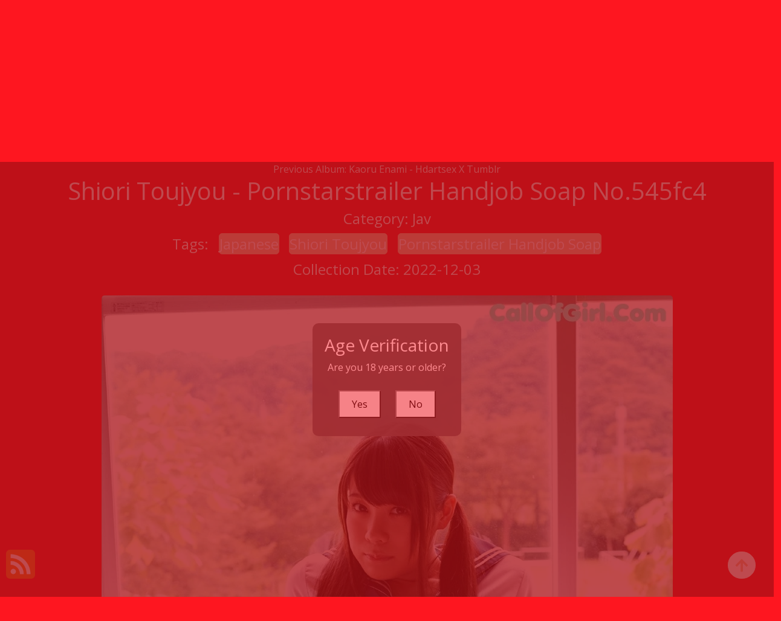

--- FILE ---
content_type: text/html; charset=utf-8
request_url: https://kawaiimetas.com/album_detail_info/shiori+toujyou+-+pornstarstrailer+handjob+soap
body_size: 10553
content:

<!DOCTYPE html>
<html lang="en-US" prefix="og: https://ogp.me/ns#">
<head>
	<meta charset="utf-8">
	<meta name="rating" content="mature-audience">
		<meta name="viewport" content="width=device-width, initial-scale=1, shrink-to-fit=no">
	<meta name="theme-color" content="#ccebf6">
	<link rel="icon" href="https://resr.kawaiimetas.com/kawaiimetas/favicon.ico" type="image/x-icon">
	<meta property="og:type" content="website">
	<meta property="og:site_name" content="KawaiiMetas">
	<title>Shiori Toujyou - Pornstarstrailer Handjob Soap - Exquisite Beauty Photo Collection - Asian &amp; Western Models Featuring Artistic Anime Elements | KawaiiMetas.Com</title>
	<meta property="og:title" content="Shiori Toujyou - Pornstarstrailer Handjob Soap - Exquisite Beauty Photo Collection - Asian &amp; Western Models Featuring Artistic Anime Elements | KawaiiMetas.Com">
	<meta name="keywords" content="Japanese,Shiori Toujyou,Pornstarstrailer Handjob Soap">
	<meta name="description" content="Shiori Toujyou - Pornstarstrailer Handjob Soap - Jav - Discover an exquisite collection of beauty photos featuring Asian and Western models, combined with artistic anime elements. Perfect for those who enjoy mature glamour photography and high-resolution visual art.">
	<meta property="og:description" content="Explore an exquisite gallery of Asian and Western beauty photography with artistic anime themes. Click to see the high-resolution artwork.">
	
	<script type="application/ld+json">{"@context":"http://schema.org/","@type":"CreativeWork","genre":"Anime, Art, Mature","audience":{"@type":"Audience","audienceType":"Mature"},"mainEntityOfPage":{"@type":"WebPage","@id":"https://kawaiimetas.com/album_detail_info/shiori\u002Btoujyou\u002B-\u002Bpornstarstrailer\u002Bhandjob\u002Bsoap"},"author":{"@type":"Organization","name":"KawaiiMetas","url":"https://en.girlygirlpic.com","logo":{"@type":"ImageObject","url":"https://resr.kawaiimetas.com/kawaiimetas/favicon.ico"}},"publisher":{"@type":"Organization","name":"KawaiiMetas","logo":{"@type":"ImageObject","url":"https://resr.kawaiimetas.com/kawaiimetas/favicon.ico"}},"headline":"Shiori Toujyou - Pornstarstrailer Handjob Soap","image":["https://imgr7.kawaiimetas.com/728331853574e9023f2a04db69ed8b05/640/350bc785477fe70dfed8109c0bc2225b.jpg","https://imgr7.kawaiimetas.com/728331853574e9023f2a04db69ed8b05/640/ddbca7515a930d5efaef61716a82fb5d.jpg","https://imgr7.kawaiimetas.com/728331853574e9023f2a04db69ed8b05/640/4a7f2f83655cccb83cf57005e4cb1a13.jpg"],"datePublished":"2022-12-03","dateModified":"2022-12-03"}</script>

	<base href="https://kawaiimetas.com/">
	<link rel="preconnect" href="https://resr.kawaiimetas.com">
	<link rel="dns-prefetch" href="https://resr.kawaiimetas.com">
	<link rel="preconnect" href="https://imgr0.kawaiimetas.com">
	<link rel="dns-prefetch" href="https://imgr0.kawaiimetas.com">
	<link rel="preconnect" href="https://imgr1.kawaiimetas.com">
	<link rel="dns-prefetch" href="https://imgr1.kawaiimetas.com">
	<link rel="preconnect" href="https://imgr2.kawaiimetas.com">
	<link rel="dns-prefetch" href="https://imgr2.kawaiimetas.com">
	<link rel="preconnect" href="https://imgr3.kawaiimetas.com">
	<link rel="dns-prefetch" href="https://imgr3.kawaiimetas.com">
	<link rel="preconnect" href="https://imgr4.kawaiimetas.com">
	<link rel="dns-prefetch" href="https://imgr4.kawaiimetas.com">
	<link rel="preconnect" href="https://imgr5.kawaiimetas.com">
	<link rel="dns-prefetch" href="https://imgr5.kawaiimetas.com">
	<link rel="preconnect" href="https://imgr6.kawaiimetas.com">
	<link rel="dns-prefetch" href="https://imgr6.kawaiimetas.com">
	<link rel="preconnect" href="https://imgr7.kawaiimetas.com">
	<link rel="dns-prefetch" href="https://imgr07.kawaiimetas.com">
	<link rel="preconnect" href="https://imgr8.kawaiimetas.com">
	<link rel="dns-prefetch" href="https://imgr8.kawaiimetas.com">
	<link rel="preconnect" href="https://imgr9.kawaiimetas.com">
	<link rel="dns-prefetch" href="https://imgr9.kawaiimetas.com">
	<link rel="preconnect" href="https://imgra.kawaiimetas.com">
	<link rel="dns-prefetch" href="https://imgra.kawaiimetas.com">
	<link rel="preconnect" href="https://imgrb.kawaiimetas.com">
	<link rel="dns-prefetch" href="https://imgrb.kawaiimetas.com">
	<link rel="preconnect" href="https://imgrc.kawaiimetas.com">
	<link rel="dns-prefetch" href="https://imgrc.kawaiimetas.com">
	<link rel="preconnect" href="https://imgrd.kawaiimetas.com">
	<link rel="dns-prefetch" href="https://imgrd.kawaiimetas.com">
	<link rel="preconnect" href="https://imgre.kawaiimetas.com">
	<link rel="dns-prefetch" href="https://imgre.kawaiimetas.com">
	<link rel="preconnect" href="https://imgrf.kawaiimetas.com">
	<link rel="dns-prefetch" href="https://imgrf.kawaiimetas.com">
	<!-- Global site tag (gtag.js) - Google Analytics --><script defer src="https://www.googletagmanager.com/gtag/js?id=G-L1XNVTNQY4"></script><script>document.addEventListener("DOMContentLoaded", function() {	window.dataLayer = window.dataLayer || [];	function gtag() { dataLayer.push(arguments); }	gtag('js', new Date());	gtag('config', 'G-L1XNVTNQY4'); });</script>
	<link rel="preload" href="https://resr.kawaiimetas.com/kawaiimetas/css/bootstrap.min.css?v=20260114035449" as="style">
	<link rel="stylesheet" href="https://resr.kawaiimetas.com/kawaiimetas/css/bootstrap.min.css?v=20260114035449">
		<link rel="preload" href="https://resr.kawaiimetas.com/kawaiimetas/css/flickity.min.css" as="style">
		<link rel="stylesheet" href="https://resr.kawaiimetas.com/kawaiimetas/css/flickity.min.css">
	<link rel="preload" href="https://resr.kawaiimetas.com/kawaiimetas/components.min.css?v=20260114035449" as="style">
	<link rel="stylesheet" href="https://resr.kawaiimetas.com/kawaiimetas/components.min.css?v=20260114035449">
    <link rel="stylesheet" media="print" onload="this.media='all'" href="https://resr.kawaiimetas.com/kawaiimetas/lib/lightbox2/css/lightbox.min.css">
    <link rel="stylesheet" media="print" onload="this.media='all'" href="https://resr.kawaiimetas.com/kawaiimetas/lib/jquery-modal/jquery.modal.min.css?v=20260114035449">
    <link rel="preconnect" href="https://fonts.googleapis.com">
    <link rel="preconnect" href="https://fonts.gstatic.com" crossorigin>
    <link rel="stylesheet" media="print" onload="this.media='all'" href="https://fonts.googleapis.com/css2?family=Open+Sans&display=swap">
    <link rel="stylesheet" media="print" onload="this.media='all'" href="https://resr.kawaiimetas.com/kawaiimetas/css/icomoon/style.css">
    <link rel="alternate" type="application/rss+xml" title="RSS Feed for kawaiimetas.com" href="https://kawaiimetas.com/api/rss">
	<style>
		.lg-has-iframe {
			position: absolute;
			top: 0px;
			bottom: 0px;
		}

		iframe.lg-object {
			width: 400px !important;
			height: 800px !important;
			margin-top: 0px !important;
		}
	</style>
	
	<script src="https://resr.kawaiimetas.com/kawaiimetas/js/lazysizes.min.js" async></script>
	<script src="https://resr.kawaiimetas.com/kawaiimetas/js/age.js?v=20260114035449" async></script>
    	<script defer type='text/javascript' src='//t84c3srgclc9.com/d8/cd/c6/d8cdc6c1075d9e46fc1cb44cab381856.js'></script>
</head>
<body>
	<div b-9xwwrik3ul id="root">

<header class="p-3 mb-3">
	<div class="container">
		<div class="flex-wrap align-items-center justify-content-center justify-content-lg-start">

<div class="title">
    <a class="on-popunder" href=https://kawaiimetas.com title="KawaiiMetas" aria-label="KawaiiMetas">
        <div class="d-flex justify-content-center">
            <span>Kawaii</span>
            <img src="https://kawaiimetas.com/kawaiimetas/css/images/logo_560x560.png" alt="KawaiiMetas" style="width: 48px; height: 48px; margin-top: 0px;">
            <span>Metas</span>
        </div>
    </a>
</div>			
			<ul class="nav col-12 col-lg-auto me-lg-auto mb-2 justify-content-center mb-md-0" style="font-size: 16px;">
		                    <li>
			                    <a href="https://kawaiimetas.com/" class="nav-link px-2 link-dark menu-li-active-a" title="Latest Recommended" aria-label="Latest Recommended">Latest Recommended</a></li>
	                        <li>
		                        <a href="https://kawaiimetas.com/category_detail_info/porn" class="nav-link px-2 link-dark menu-li-inactive-a" title="Porn" aria-label="Porn">Porn</a></li>
	                        <li>
		                        <a href="https://kawaiimetas.com/category_detail_info/hentai" class="nav-link px-2 link-dark menu-li-inactive-a" title="Hentai" aria-label="Hentai">Hentai</a></li>
	                        <li>
		                        <a href="https://kawaiimetas.com/category_detail_info/kawaiix" class="nav-link px-2 link-dark menu-li-inactive-a" title="KawaiiX" aria-label="KawaiiX">KawaiiX</a></li>
	                        <li>
		                        <a href="https://kawaiimetas.com/category_detail_info/jav" class="nav-link px-2 link-dark menu-li-inactive-a" title="Jav" aria-label="Jav">Jav</a></li>
	                        <li>
		                        <a href="https://kawaiimetas.com/category_detail_info/uncategorized" class="nav-link px-2 link-dark menu-li-inactive-a" title="Uncategorized" aria-label="Uncategorized">Uncategorized</a></li>
	                        <li>
		                        <a href="https://kawaiimetas.com/category_detail_info/cosplay" class="nav-link px-2 link-dark menu-li-inactive-a" title="Cosplay" aria-label="Cosplay">Cosplay</a></li>
	                        <li>
		                        <a href="https://kawaiimetas.com/category_detail_info/chinese" class="nav-link px-2 link-dark menu-li-inactive-a" title="Chinese" aria-label="Chinese">Chinese</a></li>
	                        <li>
		                        <a href="https://kawaiimetas.com/category_detail_info/thailand" class="nav-link px-2 link-dark menu-li-inactive-a" title="Thailand" aria-label="Thailand">Thailand</a></li>
	                        <li>
		                        <a href="https://kawaiimetas.com/category_detail_info/korea" class="nav-link px-2 link-dark menu-li-inactive-a" title="Korea" aria-label="Korea">Korea</a></li>
	                        <li>
		                        <a href="https://kawaiimetas.com/category_detail_info/magazine" class="nav-link px-2 link-dark menu-li-inactive-a" title="Magazine" aria-label="Magazine">Magazine</a></li>
	                        <li>
		                        <a href="https://kawaiimetas.com/category_detail_info/aidol" class="nav-link px-2 link-dark menu-li-inactive-a" title="Aidol" aria-label="Aidol">Aidol</a></li>
	                        <li>
		                        <a href="https://kawaiimetas.com/category_detail_info/gravure" class="nav-link px-2 link-dark menu-li-inactive-a" title="Gravure" aria-label="Gravure">Gravure</a></li>
					<li>
						<a href="https://en.kawaiimetas.com" class="nav-link px-2 link-dark menu-li-inactive-a" title="SFW Photo Album" aria-label="SFW Photo Album">SFW Photo Album</a></li>

			</ul>


		</div>
		<div class="row d-flex justify-content-center">
			<div class="col-12 col-lg-auto mb-3 mb-lg-0 me-lg-3">
				<div class="pgz-main-search-form">
                        <input type="hidden" value="/search_album_list" id="hidSearchPath">
                        <form method="get" class="search-form" action="https://kawaiimetas.com" autocomplete="off">
                            <div class="pgz-search-field-w">
	                            <input id="txtSearchKey" type="search" autocomplete="off" class="pgz-search-field" placeholder="Search For ... " name="s" title="Search for:" value="">
                                <input id="btSearch" type="submit" class="pgz-search-submit" readonly="readonly" value="Search">
                            </div>
                        </form>
                        <div class="autosuggest-results"></div>
                    </div>
			</div>
		</div>
	</div>
</header>		


    <div class="d-flex justify-content-center">
        <div class="col-24">

<a name="list"></a>
<div class="previous-album-link" style="text-align: center;">
	<a title="Previous Album: Kaoru Enami - Hdartsex X Tumblr" aria-label="Previous Album: Kaoru Enami - Hdartsex X Tumblr" href="/album_detail_info/kaoru&#x2B;enami&#x2B;-&#x2B;hdartsex&#x2B;x&#x2B;tumblr">Previous Album: Kaoru Enami - Hdartsex X Tumblr</a>
</div>
<div key="post_main">
	<div key="post_content" style="max-width: 1440px;
                                    width: 100%;
                                    text-align: -webkit-center;
                                    height:100%;">
		<div key="post_info" style="max-width: 1440px;
                                     width: 100%;
                                     text-align: -webkit-center;
                                     height:100%;">
			<div class="row justify-content-center">
				<div class="col-24"><h1 class="album-title">Shiori Toujyou - Pornstarstrailer Handjob Soap No.545fc4</h1></div>
			</div>
			<div class="row justify-content-center">
				<div class="col-24"><h4 class="album-h4">Category: <a class="on-popunder album-a" key="post_category" href="/category_detail_info/jav" aria-label="Jav">Jav</a></h4></div>
			</div>

<div class="row justify-content-center">
    <div class="col-24">
    <h4 class="album-h4">
        Tags: 
                <a class="on-popunder album-tag-a" id=post_tag_0 href="/tag_detail_info/japanese" aria-label="Japanese">Japanese</a>
                <a class="on-popunder album-tag-a" id=post_tag_1 href="/tag_detail_info/shiori&#x2B;toujyou" aria-label="Shiori Toujyou">Shiori Toujyou</a>
                <a class="on-popunder album-tag-a" id=post_tag_2 href="/tag_detail_info/pornstarstrailer&#x2B;handjob&#x2B;soap" aria-label="Pornstarstrailer Handjob Soap">Pornstarstrailer Handjob Soap</a>
    </h4>
    </div>
</div>
			<div class="row justify-content-center">
				<div class="col-24"><h4 class="album-h4">Collection Date: 2022-12-03</h4></div>
			</div>
		</div>
		<div style="width: 100%; height: 10px;"></div>
				<div id=key_img1_1 style="max-width: 978px; width: 100%; margin-bottom: 1%; text-align: -webkit-center; padding: 1%;">
					<div id=key_img2_1 style="min-height:200px;max-width: 978px; width: 100%; text-align: -webkit-center;">
								<a href="https://imgr7.kawaiimetas.com/728331853574e9023f2a04db69ed8b05/0fb1f2d2fcbb18be66f9816ced1f2193.jpg" data-lightbox="image-1" data-title="Shiori Toujyou - Pornstarstrailer Handjob Soap P12 No.ad9899 Image No. 1" data-alt="Shiori Toujyou - Pornstarstrailer Handjob Soap P12 No.ad9899 Image No. 1">
										<picture>
											<source type="image/avif" data-srcset="https://imgr7.kawaiimetas.com/728331853574e9023f2a04db69ed8b05/avif/0fb1f2d2fcbb18be66f9816ced1f2193.avif">
											<source type="image/webp" data-srcset="https://imgr7.kawaiimetas.com/728331853574e9023f2a04db69ed8b05/webp/0fb1f2d2fcbb18be66f9816ced1f2193.webp">
											<img id=img3_1 class="lazyload" style="border-radius: 5px;min-height:200px;max-width: 100%;height: auto;aspect-ratio: auto 945 / 1366;" alt="Shiori Toujyou - Pornstarstrailer Handjob Soap P12 No.ad9899 Image No. 1" src="https://imgr7.kawaiimetas.com/728331853574e9023f2a04db69ed8b05/80/0fb1f2d2fcbb18be66f9816ced1f2193.jpg" data-src="https://imgr7.kawaiimetas.com/728331853574e9023f2a04db69ed8b05/0fb1f2d2fcbb18be66f9816ced1f2193.jpg">
										</picture>
								</a>
					</div>
				</div>
				<div id=key_img1_3 style="max-width: 978px; width: 100%; margin-bottom: 1%; text-align: -webkit-center; padding: 1%;">
					<div id=key_img2_3 style="min-height:200px;max-width: 978px; width: 100%; text-align: -webkit-center;">
								<a href="https://imgr7.kawaiimetas.com/728331853574e9023f2a04db69ed8b05/350bc785477fe70dfed8109c0bc2225b.jpg" data-lightbox="image-1" data-title="Shiori Toujyou - Pornstarstrailer Handjob Soap P11 No.f95eab Image No. 3" data-alt="Shiori Toujyou - Pornstarstrailer Handjob Soap P11 No.f95eab Image No. 3">
										<picture>
											<source type="image/avif" data-srcset="https://imgr7.kawaiimetas.com/728331853574e9023f2a04db69ed8b05/avif/350bc785477fe70dfed8109c0bc2225b.avif">
											<source type="image/webp" data-srcset="https://imgr7.kawaiimetas.com/728331853574e9023f2a04db69ed8b05/webp/350bc785477fe70dfed8109c0bc2225b.webp">
											<img id=img3_3 class="lazyload" style="border-radius: 5px;min-height:200px;max-width: 100%;height: auto;aspect-ratio: auto 945 / 1366;" alt="Shiori Toujyou - Pornstarstrailer Handjob Soap P11 No.f95eab Image No. 3" src="https://imgr7.kawaiimetas.com/728331853574e9023f2a04db69ed8b05/80/350bc785477fe70dfed8109c0bc2225b.jpg" data-src="https://imgr7.kawaiimetas.com/728331853574e9023f2a04db69ed8b05/350bc785477fe70dfed8109c0bc2225b.jpg">
										</picture>
								</a>
					</div>
				</div>
				<div id=key_img1_5 style="max-width: 978px; width: 100%; margin-bottom: 1%; text-align: -webkit-center; padding: 1%;">
					<div id=key_img2_5 style="min-height:200px;max-width: 978px; width: 100%; text-align: -webkit-center;">
								<a href="https://imgr7.kawaiimetas.com/728331853574e9023f2a04db69ed8b05/0d0206424e97cc5515cb2f300f9fdada.jpg" data-lightbox="image-1" data-title="Shiori Toujyou - Pornstarstrailer Handjob Soap P10 No.50020f Image No. 5" data-alt="Shiori Toujyou - Pornstarstrailer Handjob Soap P10 No.50020f Image No. 5">
										<picture>
											<source type="image/avif" data-srcset="https://imgr7.kawaiimetas.com/728331853574e9023f2a04db69ed8b05/avif/0d0206424e97cc5515cb2f300f9fdada.avif">
											<source type="image/webp" data-srcset="https://imgr7.kawaiimetas.com/728331853574e9023f2a04db69ed8b05/webp/0d0206424e97cc5515cb2f300f9fdada.webp">
											<img id=img3_5 class="lazyload" style="border-radius: 5px;min-height:200px;max-width: 100%;height: auto;aspect-ratio: auto 945 / 1366;" alt="Shiori Toujyou - Pornstarstrailer Handjob Soap P10 No.50020f Image No. 5" src="https://imgr7.kawaiimetas.com/728331853574e9023f2a04db69ed8b05/80/0d0206424e97cc5515cb2f300f9fdada.jpg" data-src="https://imgr7.kawaiimetas.com/728331853574e9023f2a04db69ed8b05/0d0206424e97cc5515cb2f300f9fdada.jpg">
										</picture>
								</a>
					</div>
				</div>
				<div id=key_img1_7 style="max-width: 978px; width: 100%; margin-bottom: 1%; text-align: -webkit-center; padding: 1%;">
					<div id=key_img2_7 style="min-height:200px;max-width: 978px; width: 100%; text-align: -webkit-center;">
								<a href="https://imgr7.kawaiimetas.com/728331853574e9023f2a04db69ed8b05/beee6f1486ad7f409217c2f50345ca10.jpg" data-lightbox="image-1" data-title="Shiori Toujyou - Pornstarstrailer Handjob Soap P9 No.3f934f Image No. 7" data-alt="Shiori Toujyou - Pornstarstrailer Handjob Soap P9 No.3f934f Image No. 7">
										<picture>
											<source type="image/avif" data-srcset="https://imgr7.kawaiimetas.com/728331853574e9023f2a04db69ed8b05/avif/beee6f1486ad7f409217c2f50345ca10.avif">
											<source type="image/webp" data-srcset="https://imgr7.kawaiimetas.com/728331853574e9023f2a04db69ed8b05/webp/beee6f1486ad7f409217c2f50345ca10.webp">
											<img id=img3_7 class="lazyload" style="border-radius: 5px;min-height:200px;max-width: 100%;height: auto;aspect-ratio: auto 945 / 1366;" alt="Shiori Toujyou - Pornstarstrailer Handjob Soap P9 No.3f934f Image No. 7" src="https://imgr7.kawaiimetas.com/728331853574e9023f2a04db69ed8b05/80/beee6f1486ad7f409217c2f50345ca10.jpg" data-src="https://imgr7.kawaiimetas.com/728331853574e9023f2a04db69ed8b05/beee6f1486ad7f409217c2f50345ca10.jpg">
										</picture>
								</a>
					</div>
				</div>
				<div id=key_img1_9 style="max-width: 978px; width: 100%; margin-bottom: 1%; text-align: -webkit-center; padding: 1%;">
					<div id=key_img2_9 style="min-height:200px;max-width: 978px; width: 100%; text-align: -webkit-center;">
								<a href="https://imgr7.kawaiimetas.com/728331853574e9023f2a04db69ed8b05/4a7f2f83655cccb83cf57005e4cb1a13.jpg" data-lightbox="image-1" data-title="Shiori Toujyou - Pornstarstrailer Handjob Soap P8 No.ede106 Image No. 9" data-alt="Shiori Toujyou - Pornstarstrailer Handjob Soap P8 No.ede106 Image No. 9">
										<picture>
											<source type="image/avif" data-srcset="https://imgr7.kawaiimetas.com/728331853574e9023f2a04db69ed8b05/avif/4a7f2f83655cccb83cf57005e4cb1a13.avif">
											<source type="image/webp" data-srcset="https://imgr7.kawaiimetas.com/728331853574e9023f2a04db69ed8b05/webp/4a7f2f83655cccb83cf57005e4cb1a13.webp">
											<img id=img3_9 class="lazyload" style="border-radius: 5px;min-height:200px;max-width: 100%;height: auto;aspect-ratio: auto 1366 / 861;" alt="Shiori Toujyou - Pornstarstrailer Handjob Soap P8 No.ede106 Image No. 9" src="https://imgr7.kawaiimetas.com/728331853574e9023f2a04db69ed8b05/80/4a7f2f83655cccb83cf57005e4cb1a13.jpg" data-src="https://imgr7.kawaiimetas.com/728331853574e9023f2a04db69ed8b05/4a7f2f83655cccb83cf57005e4cb1a13.jpg">
										</picture>
								</a>
					</div>
				</div>
				<div id=key_img1_11 style="max-width: 978px; width: 100%; margin-bottom: 1%; text-align: -webkit-center; padding: 1%;">
					<div id=key_img2_11 style="min-height:200px;max-width: 978px; width: 100%; text-align: -webkit-center;">
								<a href="https://imgr7.kawaiimetas.com/728331853574e9023f2a04db69ed8b05/6781e409c6d89330acb5e75ac2b9e6b3.jpg" data-lightbox="image-1" data-title="Shiori Toujyou - Pornstarstrailer Handjob Soap P7 No.7c2d9b Image No. 11" data-alt="Shiori Toujyou - Pornstarstrailer Handjob Soap P7 No.7c2d9b Image No. 11">
										<picture>
											<source type="image/avif" data-srcset="https://imgr7.kawaiimetas.com/728331853574e9023f2a04db69ed8b05/avif/6781e409c6d89330acb5e75ac2b9e6b3.avif">
											<source type="image/webp" data-srcset="https://imgr7.kawaiimetas.com/728331853574e9023f2a04db69ed8b05/webp/6781e409c6d89330acb5e75ac2b9e6b3.webp">
											<img id=img3_11 class="lazyload" style="border-radius: 5px;min-height:200px;max-width: 100%;height: auto;aspect-ratio: auto 945 / 1366;" alt="Shiori Toujyou - Pornstarstrailer Handjob Soap P7 No.7c2d9b Image No. 11" src="https://imgr7.kawaiimetas.com/728331853574e9023f2a04db69ed8b05/80/6781e409c6d89330acb5e75ac2b9e6b3.jpg" data-src="https://imgr7.kawaiimetas.com/728331853574e9023f2a04db69ed8b05/6781e409c6d89330acb5e75ac2b9e6b3.jpg">
										</picture>
								</a>
					</div>
				</div>
				<div id=key_img1_13 style="max-width: 978px; width: 100%; margin-bottom: 1%; text-align: -webkit-center; padding: 1%;">
					<div id=key_img2_13 style="min-height:200px;max-width: 978px; width: 100%; text-align: -webkit-center;">
								<a href="https://imgr7.kawaiimetas.com/728331853574e9023f2a04db69ed8b05/c3dac471d57f6f6d5a5ba49f480a09f1.jpg" data-lightbox="image-1" data-title="Shiori Toujyou - Pornstarstrailer Handjob Soap P6 No.1aeae4 Image No. 13" data-alt="Shiori Toujyou - Pornstarstrailer Handjob Soap P6 No.1aeae4 Image No. 13">
										<picture>
											<source type="image/avif" data-srcset="https://imgr7.kawaiimetas.com/728331853574e9023f2a04db69ed8b05/avif/c3dac471d57f6f6d5a5ba49f480a09f1.avif">
											<source type="image/webp" data-srcset="https://imgr7.kawaiimetas.com/728331853574e9023f2a04db69ed8b05/webp/c3dac471d57f6f6d5a5ba49f480a09f1.webp">
											<img id=img3_13 class="lazyload" style="border-radius: 5px;min-height:200px;max-width: 100%;height: auto;aspect-ratio: auto 945 / 1366;" alt="Shiori Toujyou - Pornstarstrailer Handjob Soap P6 No.1aeae4 Image No. 13" src="https://imgr7.kawaiimetas.com/728331853574e9023f2a04db69ed8b05/80/c3dac471d57f6f6d5a5ba49f480a09f1.jpg" data-src="https://imgr7.kawaiimetas.com/728331853574e9023f2a04db69ed8b05/c3dac471d57f6f6d5a5ba49f480a09f1.jpg">
										</picture>
								</a>
					</div>
				</div>
				<div id=key_img1_15 style="max-width: 978px; width: 100%; margin-bottom: 1%; text-align: -webkit-center; padding: 1%;">
					<div id=key_img2_15 style="min-height:200px;max-width: 978px; width: 100%; text-align: -webkit-center;">
								<a href="https://imgr7.kawaiimetas.com/728331853574e9023f2a04db69ed8b05/de90946d40b27b5104e45a1984eb526c.jpg" data-lightbox="image-1" data-title="Shiori Toujyou - Pornstarstrailer Handjob Soap P5 No.5dc02a Image No. 15" data-alt="Shiori Toujyou - Pornstarstrailer Handjob Soap P5 No.5dc02a Image No. 15">
										<picture>
											<source type="image/avif" data-srcset="https://imgr7.kawaiimetas.com/728331853574e9023f2a04db69ed8b05/avif/de90946d40b27b5104e45a1984eb526c.avif">
											<source type="image/webp" data-srcset="https://imgr7.kawaiimetas.com/728331853574e9023f2a04db69ed8b05/webp/de90946d40b27b5104e45a1984eb526c.webp">
											<img id=img3_15 class="lazyload" style="border-radius: 5px;min-height:200px;max-width: 100%;height: auto;aspect-ratio: auto 945 / 1366;" alt="Shiori Toujyou - Pornstarstrailer Handjob Soap P5 No.5dc02a Image No. 15" src="https://imgr7.kawaiimetas.com/728331853574e9023f2a04db69ed8b05/80/de90946d40b27b5104e45a1984eb526c.jpg" data-src="https://imgr7.kawaiimetas.com/728331853574e9023f2a04db69ed8b05/de90946d40b27b5104e45a1984eb526c.jpg">
										</picture>
								</a>
					</div>
				</div>
				<div id=key_img1_17 style="max-width: 978px; width: 100%; margin-bottom: 1%; text-align: -webkit-center; padding: 1%;">
					<div id=key_img2_17 style="min-height:200px;max-width: 978px; width: 100%; text-align: -webkit-center;">
								<a href="https://imgr7.kawaiimetas.com/728331853574e9023f2a04db69ed8b05/ddbca7515a930d5efaef61716a82fb5d.jpg" data-lightbox="image-1" data-title="Shiori Toujyou - Pornstarstrailer Handjob Soap P4 No.85bda4 Image No. 17" data-alt="Shiori Toujyou - Pornstarstrailer Handjob Soap P4 No.85bda4 Image No. 17">
										<picture>
											<source type="image/avif" data-srcset="https://imgr7.kawaiimetas.com/728331853574e9023f2a04db69ed8b05/avif/ddbca7515a930d5efaef61716a82fb5d.avif">
											<source type="image/webp" data-srcset="https://imgr7.kawaiimetas.com/728331853574e9023f2a04db69ed8b05/webp/ddbca7515a930d5efaef61716a82fb5d.webp">
											<img id=img3_17 class="lazyload" style="border-radius: 5px;min-height:200px;max-width: 100%;height: auto;aspect-ratio: auto 945 / 1366;" alt="Shiori Toujyou - Pornstarstrailer Handjob Soap P4 No.85bda4 Image No. 17" src="https://imgr7.kawaiimetas.com/728331853574e9023f2a04db69ed8b05/80/ddbca7515a930d5efaef61716a82fb5d.jpg" data-src="https://imgr7.kawaiimetas.com/728331853574e9023f2a04db69ed8b05/ddbca7515a930d5efaef61716a82fb5d.jpg">
										</picture>
								</a>
					</div>
				</div>
				<div id=key_img1_19 style="max-width: 978px; width: 100%; margin-bottom: 1%; text-align: -webkit-center; padding: 1%;">
					<div id=key_img2_19 style="min-height:200px;max-width: 978px; width: 100%; text-align: -webkit-center;">
								<a href="https://imgr7.kawaiimetas.com/728331853574e9023f2a04db69ed8b05/0dad33bd4609430c7227437cdcc35612.jpg" data-lightbox="image-1" data-title="Shiori Toujyou - Pornstarstrailer Handjob Soap P3 No.be3ece Image No. 19" data-alt="Shiori Toujyou - Pornstarstrailer Handjob Soap P3 No.be3ece Image No. 19">
										<picture>
											<source type="image/avif" data-srcset="https://imgr7.kawaiimetas.com/728331853574e9023f2a04db69ed8b05/avif/0dad33bd4609430c7227437cdcc35612.avif">
											<source type="image/webp" data-srcset="https://imgr7.kawaiimetas.com/728331853574e9023f2a04db69ed8b05/webp/0dad33bd4609430c7227437cdcc35612.webp">
											<img id=img3_19 class="lazyload" style="border-radius: 5px;min-height:200px;max-width: 100%;height: auto;aspect-ratio: auto 945 / 1366;" alt="Shiori Toujyou - Pornstarstrailer Handjob Soap P3 No.be3ece Image No. 19" src="https://imgr7.kawaiimetas.com/728331853574e9023f2a04db69ed8b05/80/0dad33bd4609430c7227437cdcc35612.jpg" data-src="https://imgr7.kawaiimetas.com/728331853574e9023f2a04db69ed8b05/0dad33bd4609430c7227437cdcc35612.jpg">
										</picture>
								</a>
					</div>
				</div>
				<div id=key_img1_21 style="max-width: 978px; width: 100%; margin-bottom: 1%; text-align: -webkit-center; padding: 1%;">
					<div id=key_img2_21 style="min-height:200px;max-width: 978px; width: 100%; text-align: -webkit-center;">
								<a href="https://imgr7.kawaiimetas.com/728331853574e9023f2a04db69ed8b05/721aa3f925548878d20cfb215a299ae2.jpg" data-lightbox="image-1" data-title="Shiori Toujyou - Pornstarstrailer Handjob Soap P2 No.c8ed7a Image No. 21" data-alt="Shiori Toujyou - Pornstarstrailer Handjob Soap P2 No.c8ed7a Image No. 21">
										<picture>
											<source type="image/avif" data-srcset="https://imgr7.kawaiimetas.com/728331853574e9023f2a04db69ed8b05/avif/721aa3f925548878d20cfb215a299ae2.avif">
											<source type="image/webp" data-srcset="https://imgr7.kawaiimetas.com/728331853574e9023f2a04db69ed8b05/webp/721aa3f925548878d20cfb215a299ae2.webp">
											<img id=img3_21 class="lazyload" style="border-radius: 5px;min-height:200px;max-width: 100%;height: auto;aspect-ratio: auto 1366 / 861;" alt="Shiori Toujyou - Pornstarstrailer Handjob Soap P2 No.c8ed7a Image No. 21" src="https://imgr7.kawaiimetas.com/728331853574e9023f2a04db69ed8b05/80/721aa3f925548878d20cfb215a299ae2.jpg" data-src="https://imgr7.kawaiimetas.com/728331853574e9023f2a04db69ed8b05/721aa3f925548878d20cfb215a299ae2.jpg">
										</picture>
								</a>
					</div>
				</div>
				<div id=key_img1_23 style="max-width: 978px; width: 100%; margin-bottom: 1%; text-align: -webkit-center; padding: 1%;">
					<div id=key_img2_23 style="min-height:200px;max-width: 978px; width: 100%; text-align: -webkit-center;">
								<a href="https://imgr7.kawaiimetas.com/728331853574e9023f2a04db69ed8b05/43e6701503cad4d100882383be345060.jpg" data-lightbox="image-1" data-title="Shiori Toujyou - Pornstarstrailer Handjob Soap P1 No.fb78bc Image No. 23" data-alt="Shiori Toujyou - Pornstarstrailer Handjob Soap P1 No.fb78bc Image No. 23">
										<picture>
											<source type="image/avif" data-srcset="https://imgr7.kawaiimetas.com/728331853574e9023f2a04db69ed8b05/avif/43e6701503cad4d100882383be345060.avif">
											<source type="image/webp" data-srcset="https://imgr7.kawaiimetas.com/728331853574e9023f2a04db69ed8b05/webp/43e6701503cad4d100882383be345060.webp">
											<img id=img3_23 class="lazyload" style="border-radius: 5px;min-height:200px;max-width: 100%;height: auto;aspect-ratio: auto 945 / 1366;" alt="Shiori Toujyou - Pornstarstrailer Handjob Soap P1 No.fb78bc Image No. 23" src="https://imgr7.kawaiimetas.com/728331853574e9023f2a04db69ed8b05/80/43e6701503cad4d100882383be345060.jpg" data-src="https://imgr7.kawaiimetas.com/728331853574e9023f2a04db69ed8b05/43e6701503cad4d100882383be345060.jpg">
										</picture>
								</a>
					</div>
				</div>
	</div>

<div class="row justify-content-center">
    <div class="col-24">
    <h4 class="album-h4">
        Tags: 
                <a class="on-popunder album-tag-a" id=post_tag_0 href="/tag_detail_info/japanese" aria-label="Japanese">Japanese</a>
                <a class="on-popunder album-tag-a" id=post_tag_1 href="/tag_detail_info/shiori&#x2B;toujyou" aria-label="Shiori Toujyou">Shiori Toujyou</a>
                <a class="on-popunder album-tag-a" id=post_tag_2 href="/tag_detail_info/pornstarstrailer&#x2B;handjob&#x2B;soap" aria-label="Pornstarstrailer Handjob Soap">Pornstarstrailer Handjob Soap</a>
    </h4>
    </div>
</div>
	<div class="next-album-link" style="text-align: center;">
		<a title="Next Album: Ai Shinozaki &#x7BE0;&#x5D0E;&#x611B;, &#x5199;&#x771F;&#x96C6; &#x300C;&#x7D50;&#x6676;&#x300D; &#x96FB;&#x5B50;&#x7248;&#x3060;&#x3051;&#x306E;&#x7279;&#x5178;&#x30AB;&#x30C3;&#x30C8;&#x3064;&#x304D;&#xFF01; Set.04" aria-label="Next Album: Ai Shinozaki &#x7BE0;&#x5D0E;&#x611B;, &#x5199;&#x771F;&#x96C6; &#x300C;&#x7D50;&#x6676;&#x300D; &#x96FB;&#x5B50;&#x7248;&#x3060;&#x3051;&#x306E;&#x7279;&#x5178;&#x30AB;&#x30C3;&#x30C8;&#x3064;&#x304D;&#xFF01; Set.04" href="/album_detail_info/ai&#x2B;shinozaki&#x2B;%E7%AF%A0%E5%B4%8E%E6%84%9B%2C&#x2B;%E5%86%99%E7%9C%9F%E9%9B%86&#x2B;%E3%80%8C%E7%B5%90%E6%99%B6%E3%80%8D&#x2B;%E9%9B%BB%E5%AD%90%E7%89%88%E3%81%A0%E3%81%91%E3%81%AE%E7%89%B9%E5%85%B8%E3%82%AB%E3%83%83%E3%83%88%E3%81%A4%E3%81%8D%EF%BC%81&#x2B;set.04">Next Album: Ai Shinozaki &#x7BE0;&#x5D0E;&#x611B;, &#x5199;&#x771F;&#x96C6; &#x300C;&#x7D50;&#x6676;&#x300D; &#x96FB;&#x5B50;&#x7248;&#x3060;&#x3051;&#x306E;&#x7279;&#x5178;&#x30AB;&#x30C3;&#x30C8;&#x3064;&#x304D;&#xFF01; Set.04</a>
	</div>
</div>


        </div>
    </div>
	    <div id="left" class="float-start position-absolute start-0" style="top:50px;">
		    <script type="text/javascript">
            	atOptions = {
            		'key' : '17ca762a97b17a06f7b5b708e93e97d7',
            		'format' : 'iframe',
            		'height' : 600,
            		'width' : 160,
            		'params' : {}
            	};
            	</script>
<script type="text/javascript" src="//t84c3srgclc9.com/17ca762a97b17a06f7b5b708e93e97d7/invoke.js"></script>
        </div>
        <div id="right" class="float-end position-absolute end-0" style="top:50px;">
	        <script type="text/javascript">
            	atOptions = {
            		'key' : '17ca762a97b17a06f7b5b708e93e97d7',
            		'format' : 'iframe',
            		'height' : 600,
            		'width' : 160,
            		'params' : {}
            	};
            	</script>
<script type="text/javascript" src="//t84c3srgclc9.com/17ca762a97b17a06f7b5b708e93e97d7/invoke.js"></script>
        </div>



	<div class="row justify-content-center">
		<div class="col-12">
			<h3 class="related-list-h3">Related Gallery List</h3>
		</div>
	</div>
	<div class="list-group" style="margin-right: 163px;margin-left: 163px;">

			<a href="/album_detail_info/sayaka&#x2B;ichijou&#x2B;-&#x2B;collegge&#x2B;indian&#x2B;filmi" aria-label="Sayaka Ichijou - Collegge Indian Filmi" class="on-popunder list-group-item list-group-item-action ass-related-text-color ass-related-red ass-related-lighten-1">Sayaka Ichijou - Collegge Indian Filmi</a>
			<a href="/album_detail_info/saki&#x2B;kitagawa&#x2B;-&#x2B;japanhdv&#x2B;galas&#x2B;pofotos" aria-label="Saki Kitagawa - Japanhdv Galas Pofotos" class="on-popunder list-group-item list-group-item-action ass-related-text-color ass-related-secondary-color">Saki Kitagawa - Japanhdv Galas Pofotos</a>
			<a href="/album_detail_info/miku&#x2B;ueshima&#x2B;-&#x2B;fabsluts&#x2B;mint&#x2B;pussg" aria-label="Miku Ueshima - Fabsluts Mint Pussg" class="on-popunder list-group-item list-group-item-action ass-related-text-color ass-related-brown ass-related-lighten-1">Miku Ueshima - Fabsluts Mint Pussg</a>
			<a href="/album_detail_info/airi&#x2B;suzumura&#x2B;-&#x2B;fattie&#x2B;kapri&#x2B;lesbian" aria-label="Airi Suzumura - Fattie Kapri Lesbian" class="on-popunder list-group-item list-group-item-action ass-related-text-color ass-related-peach-gradient">Airi Suzumura - Fattie Kapri Lesbian</a>
			<a href="/album_detail_info/karina&#x2B;mikami&#x2B;-&#x2B;chanell&#x2B;memek&#x2B;selip" aria-label="Karina Mikami - Chanell Memek Selip" class="on-popunder list-group-item list-group-item-action ass-related-text-color ass-related-success-color">Karina Mikami - Chanell Memek Selip</a>
					<div id="ad1_r_1_id_577" style="width: 100%;min-height: 100px;margin-bottom: 1%;">
						<script type="text/javascript">
							atOptions = {
								'key' : '4a68e77ab8492be9d5bfd6edd196e13f',
								'format' : 'iframe',
								'height' : 90,
								'width' : 728,
								'params' : {}
							};
						</script>
						<script type="text/javascript" src="//t84c3srgclc9.com/4a68e77ab8492be9d5bfd6edd196e13f/invoke.js"></script>
					</div>
			<a href="/album_detail_info/cosplay&#x2B;akiton&#x2B;-&#x2B;kinklive&#x2B;skinny&#x2B;pajamisuit" aria-label="Cosplay Akiton - Kinklive Skinny Pajamisuit" class="on-popunder list-group-item list-group-item-action ass-related-text-color ass-related-deep-orange ass-related-lighten-1">Cosplay Akiton - Kinklive Skinny Pajamisuit</a>
			<a href="/album_detail_info/rat&#x2B;sakura&#x2B;-&#x2B;june&#x2B;hot&#x2B;legs" aria-label="Rat Sakura - June Hot Legs" class="on-popunder list-group-item list-group-item-action ass-related-text-color ass-related-red ass-related-lighten-1">Rat Sakura - June Hot Legs</a>
			<a href="/album_detail_info/rino&#x2B;shimura&#x2B;-&#x2B;pornsex&#x2B;fotosex&#x2B;porno" aria-label="Rino Shimura - Pornsex Fotosex Porno" class="on-popunder list-group-item list-group-item-action ass-related-text-color ass-related-secondary-color">Rino Shimura - Pornsex Fotosex Porno</a>

	</div>


	<div class="row justify-content-center">
		<div class="col-24">
			<h3 class="popular-list-h3">Popular Gallery List</h3>
		</div>
	</div>
	<div id="PopularList_0" class="row" style="display:none;margin-right: 160px;margin-left: 160px;" masonry="masonry">

			<div class="col-12 col-sm-6 col-md-4 col-lg-3 masnory-item" style="min-height:200px;">
				<div class="card mb-2 card-background">
					<a class="on-popunder" href="/album_detail_info/bololi&#x2B;2017-08-02&#x2B;vol.096%3A&#x2B;model&#x2B;xi&#x2B;jie&#x2B;(%E6%B1%90&#x2B;%E5%A7%90)&#x2B;(40&#x2B;photos)" alt="BoLoli 2017-08-02 Vol.096: Model Xi Jie (&#x6C50; &#x59D0;) (40 photos)" aria-label="BoLoli 2017-08-02 Vol.096: Model Xi Jie (&#x6C50; &#x59D0;) (40 photos)">
							<picture>
								<source type="image/avif" data-srcset="https://imgr4.kawaiimetas.com/4b7297e4c2b22a5c985b46c51c4284a1/640/avif/5fac9337606cb590e5cfc1abf3d8ddda.avif">
								<source type="image/webp" data-srcset="https://imgr4.kawaiimetas.com/4b7297e4c2b22a5c985b46c51c4284a1/640/webp/5fac9337606cb590e5cfc1abf3d8ddda.webp">
								<img class="card-img lazyload" style="aspect-ratio: auto 640 / 800;" src="https://imgr4.kawaiimetas.com/4b7297e4c2b22a5c985b46c51c4284a1/80/5fac9337606cb590e5cfc1abf3d8ddda.jpg" data-src="https://imgr4.kawaiimetas.com/4b7297e4c2b22a5c985b46c51c4284a1/640/avif/5fac9337606cb590e5cfc1abf3d8ddda.avif" alt="A woman in a school uniform sitting on a bench.">
							</picture>
						<div class="card-img-overlay">
							<div class="card-body" style="bottom: 1%;position: absolute;">
								<h4 class="card-title">
									BoLoli 2017-08-02 Vol.096: Model Xi Jie (&#x6C50; &#x59D0;) (40 photos)
								</h4>
							</div>
						</div>
					</a>
				</div>
			</div>
					<div id="Ads_0" class="col-12 col-sm-6 col-md-4 col-lg-3 masnory-item" style="min-height:200px;max-height:900px;">
						<div class="card mb-2 card-background">
							<div class="d-flex flex-column justify-content-center align-items-center">
								<script type="text/javascript">
                                	atOptions = {
                                		'key' : '78ddd259cdb4c5d7743dd2efc7ac3a14',
                                		'format' : 'iframe',
                                		'height' : 250,
                                		'width' : 300,
                                		'params' : {}
                                	};
                                	</script>
<script type="text/javascript" src="//t84c3srgclc9.com/78ddd259cdb4c5d7743dd2efc7ac3a14/invoke.js"></script>
							</div>
						</div>
					</div>
			<div class="col-12 col-sm-6 col-md-4 col-lg-3 masnory-item" style="min-height:200px;">
				<div class="card mb-2 card-background">
					<a class="on-popunder" href="/album_detail_info/bololi&#x2B;2017-07-31&#x2B;vol.094%3A&#x2B;model&#x2B;liu&#x2B;you&#x2B;qi&#x2B;sevenbaby&#x2B;(%E6%9F%B3&#x2B;%E4%BE%91&#x2B;%E7%BB%AE&#x2B;sevenbaby)&#x2B;(26&#x2B;photos)" alt="BoLoli 2017-07-31 Vol.094: Model Liu You Qi Sevenbaby (&#x67F3; &#x4F91; &#x7EEE; Sevenbaby) (26 photos)" aria-label="BoLoli 2017-07-31 Vol.094: Model Liu You Qi Sevenbaby (&#x67F3; &#x4F91; &#x7EEE; Sevenbaby) (26 photos)">
							<picture>
								<source type="image/avif" data-srcset="https://imgrd.kawaiimetas.com/d94037d5035314ed3e3300c6c9331abd/640/avif/8277454d926e78130188ff3f8e6c9b91.avif">
								<source type="image/webp" data-srcset="https://imgrd.kawaiimetas.com/d94037d5035314ed3e3300c6c9331abd/640/webp/8277454d926e78130188ff3f8e6c9b91.webp">
								<img class="card-img lazyload" style="aspect-ratio: auto 640 / 960;" src="https://imgrd.kawaiimetas.com/d94037d5035314ed3e3300c6c9331abd/80/8277454d926e78130188ff3f8e6c9b91.jpg" data-src="https://imgrd.kawaiimetas.com/d94037d5035314ed3e3300c6c9331abd/640/avif/8277454d926e78130188ff3f8e6c9b91.avif" alt="A woman in a pink bikini with long pink hair.">
							</picture>
						<div class="card-img-overlay">
							<div class="card-body" style="bottom: 1%;position: absolute;">
								<h4 class="card-title">
									BoLoli 2017-07-31 Vol.094: Model Liu You Qi Sevenbaby (&#x67F3; &#x4F91; &#x7EEE; Sevenbaby) (26 photos)
								</h4>
							</div>
						</div>
					</a>
				</div>
			</div>
			<div class="col-12 col-sm-6 col-md-4 col-lg-3 masnory-item" style="min-height:200px;">
				<div class="card mb-2 card-background">
					<a class="on-popunder" href="/album_detail_info/mygirl&#x2B;vol.&#x2B;225%3A&#x2B;model&#x2B;tang&#x2B;qi&#x2B;er&#x2B;(%E5%94%90%E7%90%AA&#x2B;%E5%84%BF&#x2B;il)&#x2B;(60&#x2B;photos)" alt="MyGirl Vol. 225: Model Tang Qi Er (&#x5510;&#x742A; &#x513F; il) (60 photos)" aria-label="MyGirl Vol. 225: Model Tang Qi Er (&#x5510;&#x742A; &#x513F; il) (60 photos)">
							<picture>
								<source type="image/avif" data-srcset="https://imgr1.kawaiimetas.com/103455f941951e39823c562d45bc180a/640/avif/18a4ee45033fafde3cb44cc9f0cee24e.avif">
								<source type="image/webp" data-srcset="https://imgr1.kawaiimetas.com/103455f941951e39823c562d45bc180a/640/webp/18a4ee45033fafde3cb44cc9f0cee24e.webp">
								<img class="card-img lazyload" style="aspect-ratio: auto 640 / 960;" src="https://imgr1.kawaiimetas.com/103455f941951e39823c562d45bc180a/80/18a4ee45033fafde3cb44cc9f0cee24e.jpg" data-src="https://imgr1.kawaiimetas.com/103455f941951e39823c562d45bc180a/640/avif/18a4ee45033fafde3cb44cc9f0cee24e.avif" alt="A woman in a blue lingerie posing in a bathroom.">
							</picture>
						<div class="card-img-overlay">
							<div class="card-body" style="bottom: 1%;position: absolute;">
								<h4 class="card-title">
									MyGirl Vol. 225: Model Tang Qi Er (&#x5510;&#x742A; &#x513F; il) (60 photos)
								</h4>
							</div>
						</div>
					</a>
				</div>
			</div>
			<div class="col-12 col-sm-6 col-md-4 col-lg-3 masnory-item" style="min-height:200px;">
				<div class="card mb-2 card-background">
					<a class="on-popunder" href="/album_detail_info/ishow&#x2B;no.114%3A&#x2B;model&#x2B;sweett&#x2B;(%E7%94%9C%E7%94%9C)&#x2B;(39&#x2B;photos)" alt="ISHOW No.114: Model SweeTT (&#x751C;&#x751C;) (39 photos)" aria-label="ISHOW No.114: Model SweeTT (&#x751C;&#x751C;) (39 photos)">
							<picture>
								<source type="image/avif" data-srcset="https://imgr3.kawaiimetas.com/32c685ee0766894ae12c4985be022085/640/avif/c7fa7306fb3b12293453bb3bfbe0012a.avif">
								<source type="image/webp" data-srcset="https://imgr3.kawaiimetas.com/32c685ee0766894ae12c4985be022085/640/webp/c7fa7306fb3b12293453bb3bfbe0012a.webp">
								<img class="card-img lazyload" style="aspect-ratio: auto 640 / 960;" src="https://imgr3.kawaiimetas.com/32c685ee0766894ae12c4985be022085/80/c7fa7306fb3b12293453bb3bfbe0012a.jpg" data-src="https://imgr3.kawaiimetas.com/32c685ee0766894ae12c4985be022085/640/avif/c7fa7306fb3b12293453bb3bfbe0012a.avif" alt="A woman sitting on top of a red bed.">
							</picture>
						<div class="card-img-overlay">
							<div class="card-body" style="bottom: 1%;position: absolute;">
								<h4 class="card-title">
									ISHOW No.114: Model SweeTT (&#x751C;&#x751C;) (39 photos)
								</h4>
							</div>
						</div>
					</a>
				</div>
			</div>
			<div class="col-12 col-sm-6 col-md-4 col-lg-3 masnory-item" style="min-height:200px;">
				<div class="card mb-2 card-background">
					<a class="on-popunder" href="/album_detail_info/toutiao&#x2B;2017-08-04%3A&#x2B;model&#x2B;xiao&#x2B;yi&#x2B;(%E5%B0%8F&#x2B;%E9%80%B8)&#x2B;(26&#x2B;photos)" alt="TouTiao 2017-08-04: Model Xiao Yi (&#x5C0F; &#x9038;) (26 photos)" aria-label="TouTiao 2017-08-04: Model Xiao Yi (&#x5C0F; &#x9038;) (26 photos)">
							<picture>
								<source type="image/avif" data-srcset="https://imgr3.kawaiimetas.com/387664d466707cce01c82fe2ecf511fd/640/avif/f9028557545bfffa6bb252aa3c4ea724.avif">
								<source type="image/webp" data-srcset="https://imgr3.kawaiimetas.com/387664d466707cce01c82fe2ecf511fd/640/webp/f9028557545bfffa6bb252aa3c4ea724.webp">
								<img class="card-img lazyload" style="aspect-ratio: auto 640 / 960;" src="https://imgr3.kawaiimetas.com/387664d466707cce01c82fe2ecf511fd/80/f9028557545bfffa6bb252aa3c4ea724.jpg" data-src="https://imgr3.kawaiimetas.com/387664d466707cce01c82fe2ecf511fd/640/avif/f9028557545bfffa6bb252aa3c4ea724.avif" alt="A woman in a blue and white uniform sitting on a bathtub.">
							</picture>
						<div class="card-img-overlay">
							<div class="card-body" style="bottom: 1%;position: absolute;">
								<h4 class="card-title">
									TouTiao 2017-08-04: Model Xiao Yi (&#x5C0F; &#x9038;) (26 photos)
								</h4>
							</div>
						</div>
					</a>
				</div>
			</div>
			<div class="col-12 col-sm-6 col-md-4 col-lg-3 masnory-item" style="min-height:200px;">
				<div class="card mb-2 card-background">
					<a class="on-popunder" href="/album_detail_info/mfstar&#x2B;vol.&#x2B;62%3A&#x2B;%E6%81%A9&#x2B;%E7%8E%87&#x2B;babe&#x2B;(51&#x2B;photos)" alt="MFStar Vol. 62: &#x6069; &#x7387; babe (51 photos)" aria-label="MFStar Vol. 62: &#x6069; &#x7387; babe (51 photos)">
							<picture>
								<source type="image/avif" data-srcset="https://imgr0.kawaiimetas.com/0913d3af7b36043750d4f401d246a526/640/avif/a1d35d869dbbc1b9035d48158db3f5db.avif">
								<source type="image/webp" data-srcset="https://imgr0.kawaiimetas.com/0913d3af7b36043750d4f401d246a526/640/webp/a1d35d869dbbc1b9035d48158db3f5db.webp">
								<img class="card-img lazyload" style="aspect-ratio: auto 640 / 960;" src="https://imgr0.kawaiimetas.com/0913d3af7b36043750d4f401d246a526/80/a1d35d869dbbc1b9035d48158db3f5db.jpg" data-src="https://imgr0.kawaiimetas.com/0913d3af7b36043750d4f401d246a526/640/avif/a1d35d869dbbc1b9035d48158db3f5db.avif" alt="A woman in a white coat is standing in the snow.">
							</picture>
						<div class="card-img-overlay">
							<div class="card-body" style="bottom: 1%;position: absolute;">
								<h4 class="card-title">
									MFStar Vol. 62: &#x6069; &#x7387; babe (51 photos)
								</h4>
							</div>
						</div>
					</a>
				</div>
			</div>
			<div class="col-12 col-sm-6 col-md-4 col-lg-3 masnory-item" style="min-height:200px;">
				<div class="card mb-2 card-background">
					<a class="on-popunder" href="/album_detail_info/toutiao&#x2B;2017-08-03%3A&#x2B;model&#x2B;ai&#x2B;xiao&#x2B;qing&#x2B;(%E8%89%BE%E5%B0%8F%E9%9D%92)&#x2B;(25&#x2B;photos)" alt="TouTiao 2017-08-03: Model Ai Xiao Qing (&#x827E;&#x5C0F;&#x9752;) (25 photos)" aria-label="TouTiao 2017-08-03: Model Ai Xiao Qing (&#x827E;&#x5C0F;&#x9752;) (25 photos)">
							<picture>
								<source type="image/avif" data-srcset="https://imgr5.kawaiimetas.com/5d5c8017fe1e8d892912d45f8ab8fa47/640/avif/94eb8a1f58ff0414c4c0694078522789.avif">
								<source type="image/webp" data-srcset="https://imgr5.kawaiimetas.com/5d5c8017fe1e8d892912d45f8ab8fa47/640/webp/94eb8a1f58ff0414c4c0694078522789.webp">
								<img class="card-img lazyload" style="aspect-ratio: auto 640 / 958;" src="https://imgr5.kawaiimetas.com/5d5c8017fe1e8d892912d45f8ab8fa47/80/94eb8a1f58ff0414c4c0694078522789.jpg" data-src="https://imgr5.kawaiimetas.com/5d5c8017fe1e8d892912d45f8ab8fa47/640/avif/94eb8a1f58ff0414c4c0694078522789.avif" alt="A woman in a pink dress is tied up on a bed.">
							</picture>
						<div class="card-img-overlay">
							<div class="card-body" style="bottom: 1%;position: absolute;">
								<h4 class="card-title">
									TouTiao 2017-08-03: Model Ai Xiao Qing (&#x827E;&#x5C0F;&#x9752;) (25 photos)
								</h4>
							</div>
						</div>
					</a>
				</div>
			</div>
			<div class="col-12 col-sm-6 col-md-4 col-lg-3 masnory-item" style="min-height:200px;">
				<div class="card mb-2 card-background">
					<a class="on-popunder" href="/album_detail_info/xiuren&#x2B;no.&#x2B;2225%3A&#x2B;%E9%99%B6&#x2B;%E5%96%9C%E4%B9%90&#x2B;_lele&#x2B;(93&#x2B;photos)" alt="XIUREN No. 2225: &#x9676; &#x559C;&#x4E50; _lele (93 photos)" aria-label="XIUREN No. 2225: &#x9676; &#x559C;&#x4E50; _lele (93 photos)">
							<picture>
								<source type="image/avif" data-srcset="https://imgr8.kawaiimetas.com/8a1156797efa300884ca998200f6df93/640/avif/c4184bbf9e3df98862aa32c15e4d99b3.avif">
								<source type="image/webp" data-srcset="https://imgr8.kawaiimetas.com/8a1156797efa300884ca998200f6df93/640/webp/c4184bbf9e3df98862aa32c15e4d99b3.webp">
								<img class="card-img lazyload" style="aspect-ratio: auto 640 / 960;" src="https://imgr8.kawaiimetas.com/8a1156797efa300884ca998200f6df93/80/c4184bbf9e3df98862aa32c15e4d99b3.jpg" data-src="https://imgr8.kawaiimetas.com/8a1156797efa300884ca998200f6df93/640/avif/c4184bbf9e3df98862aa32c15e4d99b3.avif" alt="A woman in a white shirt and gray skirt is sitting on a chair.">
							</picture>
						<div class="card-img-overlay">
							<div class="card-body" style="bottom: 1%;position: absolute;">
								<h4 class="card-title">
									XIUREN No. 2225: &#x9676; &#x559C;&#x4E50; _lele (93 photos)
								</h4>
							</div>
						</div>
					</a>
				</div>
			</div>
			<div class="col-12 col-sm-6 col-md-4 col-lg-3 masnory-item" style="min-height:200px;">
				<div class="card mb-2 card-background">
					<a class="on-popunder" href="/album_detail_info/mygirl&#x2B;vol.&#x2B;225%3A&#x2B;sunny&#x2B;model&#x2B;(%E6%99%93&#x2B;%E8%8C%9C)&#x2B;(62&#x2B;photos)" alt="MyGirl Vol. 225: Sunny Model (&#x6653; &#x831C;) (62 photos)" aria-label="MyGirl Vol. 225: Sunny Model (&#x6653; &#x831C;) (62 photos)">
							<picture>
								<source type="image/avif" data-srcset="https://imgr4.kawaiimetas.com/423c0cea0f232335e9dcdf021b3999d2/640/avif/0f55ca65ff4556c731fb2670711f21f1.avif">
								<source type="image/webp" data-srcset="https://imgr4.kawaiimetas.com/423c0cea0f232335e9dcdf021b3999d2/640/webp/0f55ca65ff4556c731fb2670711f21f1.webp">
								<img class="card-img lazyload" style="aspect-ratio: auto 640 / 960;" src="https://imgr4.kawaiimetas.com/423c0cea0f232335e9dcdf021b3999d2/80/0f55ca65ff4556c731fb2670711f21f1.jpg" data-src="https://imgr4.kawaiimetas.com/423c0cea0f232335e9dcdf021b3999d2/640/avif/0f55ca65ff4556c731fb2670711f21f1.avif" alt="A woman sitting on top of a white couch.">
							</picture>
						<div class="card-img-overlay">
							<div class="card-body" style="bottom: 1%;position: absolute;">
								<h4 class="card-title">
									MyGirl Vol. 225: Sunny Model (&#x6653; &#x831C;) (62 photos)
								</h4>
							</div>
						</div>
					</a>
				</div>
			</div>
			<div class="col-12 col-sm-6 col-md-4 col-lg-3 masnory-item" style="min-height:200px;">
				<div class="card mb-2 card-background">
					<a class="on-popunder" href="/album_detail_info/bololi&#x2B;2017-08-01&#x2B;vol.095%3A&#x2B;model&#x2B;wang&#x2B;yu&#x2B;chun&#x2B;(%E7%8E%8B&#x2B;%E9%9B%A8&#x2B;%E7%BA%AF)&#x2B;(62&#x2B;photos)" alt="BoLoli 2017-08-01 Vol.095: Model Wang Yu Chun (&#x738B; &#x96E8; &#x7EAF;) (62 photos)" aria-label="BoLoli 2017-08-01 Vol.095: Model Wang Yu Chun (&#x738B; &#x96E8; &#x7EAF;) (62 photos)">
							<picture>
								<source type="image/avif" data-srcset="https://imgrb.kawaiimetas.com/b19804622a1e2dd59ad3d94b9629d907/640/avif/e9efe97bd57c3a0f1e92a7893ea93aba.avif">
								<source type="image/webp" data-srcset="https://imgrb.kawaiimetas.com/b19804622a1e2dd59ad3d94b9629d907/640/webp/e9efe97bd57c3a0f1e92a7893ea93aba.webp">
								<img class="card-img lazyload" style="aspect-ratio: auto 640 / 960;" src="https://imgrb.kawaiimetas.com/b19804622a1e2dd59ad3d94b9629d907/80/e9efe97bd57c3a0f1e92a7893ea93aba.jpg" data-src="https://imgrb.kawaiimetas.com/b19804622a1e2dd59ad3d94b9629d907/640/avif/e9efe97bd57c3a0f1e92a7893ea93aba.avif" alt="A woman in a black lingerie sitting on a bed.">
							</picture>
						<div class="card-img-overlay">
							<div class="card-body" style="bottom: 1%;position: absolute;">
								<h4 class="card-title">
									BoLoli 2017-08-01 Vol.095: Model Wang Yu Chun (&#x738B; &#x96E8; &#x7EAF;) (62 photos)
								</h4>
							</div>
						</div>
					</a>
				</div>
			</div>
	</div>



	</div>
	<a b-9xwwrik3ul class="on-popunder" style="position: absolute;
              top: 13px;
          right: 20px;" href="https://kawaiimetas.com/L2257" aria-label="2257">2257</a>
	<a b-9xwwrik3ul id="openRss" href="https://kawaiimetas.com/api/rss" title="Rss" aria-label="Rss">
		<img b-9xwwrik3ul src="https://resr.kawaiimetas.com/kawaiimetas/css/images/rss.png" width="48px" height="48px" alt="RSS Feed for kawaiimetas.com">
	</a>
<!-- Back to top button -->
<button type="button" class="btn btn-danger btn-floating btn-lg goto-top" id="btn-back-to-top">
  <img src="https://resr.kawaiimetas.com/kawaiimetas/css/images/arrow-up-solid.svg" width="24px" height="24px" alt="Goto Top">
</button><div class="loading" style="display:block;">
    <img src="https://resr.kawaiimetas.com/kawaiimetas/css/images/loading_200x200.svg" width="200px" height="200px" alt="Loading">
</div>
<style>
    .loading {
        /*margin: 20px 0;
        margin-bottom: 20px;
        padding: 30% 30%;
        text-align: center;
        background: rgba(0, 0, 0, 0.05);
        border-radius: 4px;*/
        /*-webkit-box-flex: 0;
        -ms-flex: 0 0 auto;*/
        flex: 0 0 auto;
        /*display: -webkit-box;
        display: -ms-flexbox;*/
        display: flex;
        /*-webkit-box-orient: vertical;
        -webkit-box-direction: normal;
        -ms-flex-direction: column;
        flex-direction: column;*/
        -webkit-box-align: center;
        -ms-flex-align: center;
        align-items: center;
        -webkit-box-pack: center;
        -ms-flex-pack: center;
        justify-content: center;
        /*padding: 20px;*/
        /*border: 0.5px solid #e2e2e2;
        -webkit-box-shadow: 1px 1px 1px #e2e2e2;
        box-shadow: 1px 1px 1px #e2e2e2;*/
        /*width: 100%;
        height: 100%;*/
        /*margin: 30px;*/
        font-size: 18px;
        letter-spacing: 1px;
        /*position: relative;*/
        z-index: 99999;
        position: fixed;
        top: 50%;
        left: 50%;
        right: 50%;
        bottom: 50%;
    }
    
    /*.loading {
        background: rgba(0,0,0,0.08);
    }*/
    
    /*.ant-spin .anticon.ant-spin-dot: {
        font-size: 200px
    }
    
    .ant-spin.ant-spin-lg .anticon.ant-spin-dot: {
        font-size: 200px
    }
    
    .ant-spin.ant-spin-sm .anticon.ant-spin-dot: {
        font-size: 200px
    }*/
</style>
<script language="JavaScript" type="text/javascript">
var setLoadingStatus = function (isLoading) {
    if (isLoading == false)
        $(".loading").hide();
    else
        $(".loading").show();
};
</script>	<script type='text/javascript' src='//t84c3srgclc9.com/58/d5/2f/58d52f54955b39a45e1e2da6dfa09e88.js'></script>
    	<script src="https://resr.kawaiimetas.com/kawaiimetas/js/jquery.min.js"></script>
    	<script src="https://resr.kawaiimetas.com/kawaiimetas/js/bootstrap.min.js"></script>
    	<script defer src="https://resr.kawaiimetas.com/kawaiimetas/lib/lightbox2/js/lightbox.min.js"></script>
    	<script defer src="https://resr.kawaiimetas.com/kawaiimetas/lib/jquery-modal/jquery.modal.min.js?v=20260114035449"></script>
    	<script src="https://resr.kawaiimetas.com/kawaiimetas/components.min.js?v=20260114035449"></script>
	<script type="text/javascript">
		var isMobile = false;
		var masonryOffset = 0;
		var asyncOperation = function (masonryItem) {	
			return new Promise((resolve, reject) => {
				var mi = $(masonryItem);
				if(mi.masonry)
				{
					mi.masonry({
						itemSelector:".masnory-item",
					})
					.masonry('reloadItems')
					.masonry('layout');
					mi.show();
				}
				resolve(masonryItem);
			});
		};
		var setMasonry = function()
		{
			var masonrys = $('[masonry="masonry"]');
			if(masonrys.length > 0)
			{
				var promises = [];           
				$.each(masonrys, function(index, masonryItem ) {
					promises.push(asyncOperation(masonryItem));
				});
				Promise.all(promises).then((results) => {
				}).catch((error) => {
					console.error("An error occurred:", error);
				});
			}
		};
    		const bindLoading = function()
    		{
    			$('a[unload!="on"]').on('click',function(){
    				if($(this).attr("href") != "javascript:void(0);" && $(this).is("[noloading]") == false)
    					setLoadingStatus(true);
    			});
    		};
    		var setCarousel = function(){
    			$('div[id^="CarouselId_"]').flickity({
    			  // options
    			  cellAlign: 'left',
    			  contain: true,
    			  groupCells: true,
    			  wrapAround: true,
    			  autoPlay: 5000
    			});
    		};
    		$.ajaxSetup({cache: true});
    		if (isMobile === false)
			{
				$.getScript( "https://resr.kawaiimetas.com/kawaiimetas/js/flickity.pkgd.min.js", function( data, textStatus, jqxhr ) {
                              	setCarousel();
                    			document.body.scrollTop = 0;
                                document.documentElement.scrollTop = 0;
                            });
				$.getScript( "https://resr.kawaiimetas.com/kawaiimetas/js/masonry.pkgd.min.js", function( data, textStatus, jqxhr ) {
					setMasonry();
				});
			}
    		$(document).ready(function(){
    			$(window).scroll(function() {
    				//debugger;
    				var left = $("#left");
    				var right = $("#right");
    
    				var currentTop = $(document).scrollTop();
    				if(left && right && left.length === 1 && right.length === 1)
    				{
    					var scrollTop = currentTop + 50;
    					//console.log(scrollTop);
    					if (left.length > 0)
						{
    						left.css( "top", scrollTop + "px" ); //.fadeOut( "slow" );
    					}
						if (right.length > 0)
						{
    						right.css( "top", scrollTop + "px" ); //.fadeOut( "slow" );
    					}
    				}
    				if(Math.abs(currentTop - masonryOffset) > 100)
    				{
    					var adsDivs = $("[id^='Ads_']");
    					$.each(adsDivs, function(index, adsDivItem ) {
    						var adsChild = $(adsDivItem).find(":first-child");
    						$(adsDivItem).height(adsChild.height() + 15);
    					});
    
    					//console.log(currentTop);
    					masonryOffset = currentTop;
    					setMasonry();
    				}
    			});
    			bindLoading();
    			//setTimeout(function(){
    			setLoadingStatus(false);
    			//},1000*3);
    			setInterval(function(){
    				//console.log("Set loading false");
    				setLoadingStatus(false);
    			},1000*5);
    			if(gotoTag) gotoTag();
    
    			$("#btSearch").click(function(){
    				setLoadingStatus(true);
    				var searchPath = $("#hidSearchPath").val();
    				var searchKey = $("#txtSearchKey").val();
    				window.location.href = searchPath + "/" + encodeURIComponent(searchKey);
    				return false;
    			});
    			$("#txtSearchKey").keypress(function (e) {
    			  if (e.which == 13) {
    				$("#btSearch").click();
    				return false;    
    			  }
    			});
				$('#btLoadMore').click(function(){
					var hidItems = $("[id^='List_Item_']:hidden");
					if (hidItems.length > 0)
					{
						hidItems.show();
						$("#divLoadMore").hide();
						$("#divPagination").show();
					}
					return false;
				});
    		});
    	</script>
	
	<div b-9xwwrik3ul id="histats_counter"></div>
	<script type="text/javascript">var _Hasync= _Hasync|| [];
	_Hasync.push(['Histats.startgif', '1,4654057,4,10046,"div#histatsC {position: absolute;top:0px;left:0px;}body>div#histatsC {position: fixed;}"']);
	_Hasync.push(['Histats.fasi', '1']);
	_Hasync.push(['Histats.track_hits', '']);
	(function() {
	var hs = document.createElement('script'); hs.type = 'text/javascript'; hs.async = true;
	hs.src = ('//s10.histats.com/js15_gif_as.js');
	(document.getElementsByTagName('head')[0] || document.getElementsByTagName('body')[0]).appendChild(hs);
	})();</script>
	<noscript b-9xwwrik3ul><a b-9xwwrik3ul href="/" alt="" target="_blank"><div b-9xwwrik3ul id="histatsC"><img b-9xwwrik3ul border="0" src="//s4is.histats.com/stats/i/4654057.gif?4654057&103"></div></a>
	</noscript>
<script defer src="https://static.cloudflareinsights.com/beacon.min.js/vcd15cbe7772f49c399c6a5babf22c1241717689176015" integrity="sha512-ZpsOmlRQV6y907TI0dKBHq9Md29nnaEIPlkf84rnaERnq6zvWvPUqr2ft8M1aS28oN72PdrCzSjY4U6VaAw1EQ==" data-cf-beacon='{"version":"2024.11.0","token":"7cac0ff0f78448e484af14d040eea508","r":1,"server_timing":{"name":{"cfCacheStatus":true,"cfEdge":true,"cfExtPri":true,"cfL4":true,"cfOrigin":true,"cfSpeedBrain":true},"location_startswith":null}}' crossorigin="anonymous"></script>
</body>
</html>

